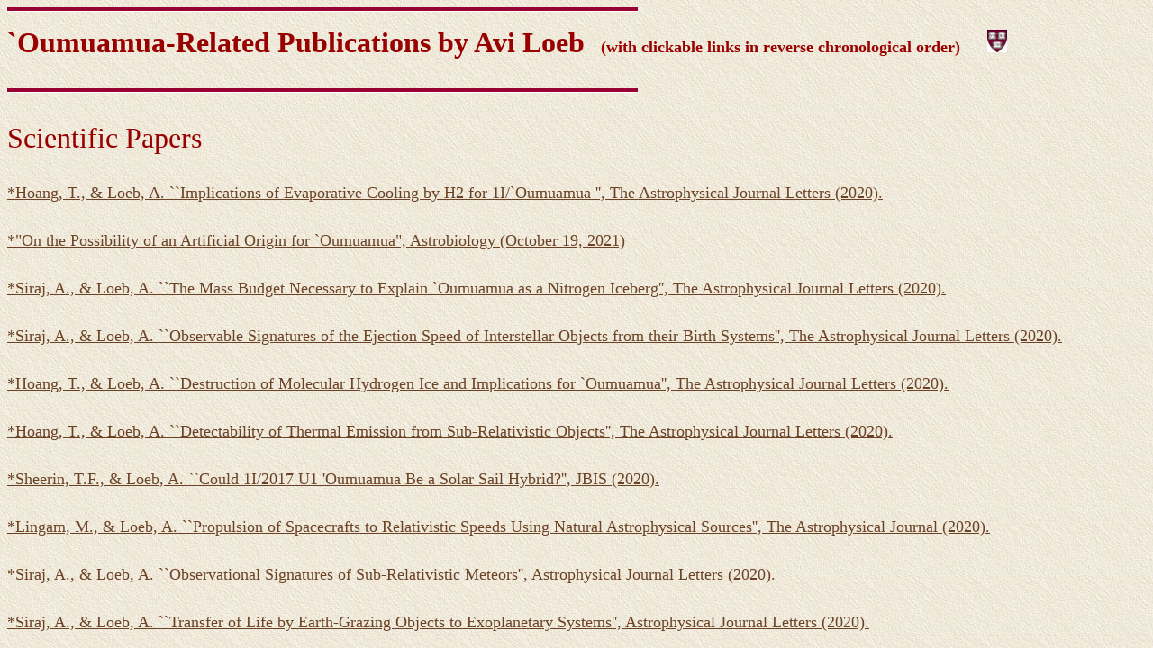

--- FILE ---
content_type: text/html; charset=UTF-8
request_url: https://lweb.cfa.harvard.edu/~loeb/Oumuamua.html
body_size: 71569
content:
<!doctype html public "-//w3c//dtd html 4.0 transitional//en">
<html>

<body bgcolor="#FFFFFF" link="#6B4226" vlink="#6B4226" background='newb.jpg'>

<img SRC="red.gif" ALT="red color bar" BORDER=0 height=5 width=700>

<p><font size=+3><b><font color="#990000">`Oumuamua-Related Publications by Avi Loeb <font size=+1>&nbsp&nbsp(with clickable links in reverse chronological order)
&nbsp&nbsp&nbsp&nbsp&nbsp<img SRC="harvard2.jpg" ALT="Harvard logo" BORDER=0 height=25>
</font></u></b></p>
<p><font size=+3><b>
<img SRC="red.gif" ALT="red color bar" BORDER=0 height=5 width=700>

</font></u></b></p>


Scientific Papers

<p><font size=+1><a href="https://arxiv.org/pdf/2303.13861.pdf.pdf">
*Hoang, T., & Loeb, A. ``Implications of Evaporative Cooling by H2 for 1I/`Oumuamua '', The Astrophysical Journal Letters (2020).
</a> </font></p>

<p><font size=+1><a href="https://www.cfa.harvard.edu/~loeb/Loeb_Astrobiology.pdf">
*"On the Possibility of an Artificial Origin for `Oumuamua", Astrobiology (October 19, 2021) </a> </font></p>

<p><font size=+1><a href="https://arxiv.org/pdf/2103.14032.pdf">
*Siraj, A., & Loeb, A. ``The Mass Budget Necessary to Explain `Oumuamua as a Nitrogen Iceberg'', The Astrophysical Journal Letters (2020).
</a> </font></p>

<p><font size=+1><a href="https://arxiv.org/pdf/2010.02214.pdf">
*Siraj, A., & Loeb, A. ``Observable Signatures of the Ejection Speed of Interstellar Objects from their Birth Systems'', The Astrophysical Journal Letters (2020).
</a> </font></p>

<p><font size=+1><a href="https://arxiv.org/pdf/2006.08088.pdf">
*Hoang, T., & Loeb, A. ``Destruction of Molecular Hydrogen Ice and Implications for `Oumuamua'', The Astrophysical Journal Letters (2020).
</a> </font></p>

<p><font size=+1><a href="https://arxiv.org/pdf/2007.04892.pdf">
*Hoang, T., & Loeb, A. ``Detectability of Thermal Emission from Sub-Relativistic Objects'', The Astrophysical Journal Letters (2020).
</a> </font></p>

<p><font size=+1><a href="https://www.cfa.harvard.edu/~loeb/TL.pdf">
*Sheerin, T.F., & Loeb, A. ``Could 1I/2017 U1 'Oumuamua Be a Solar Sail Hybrid?'', JBIS (2020).
</a> </font></p>

<p><font size=+1><a href="https://arxiv.org/pdf/2002.03247.pdf">
*Lingam, M., & Loeb, A. ``Propulsion of Spacecrafts to Relativistic Speeds Using Natural Astrophysical Sources'', The Astrophysical Journal (2020).
</a> </font></p>

<p><font size=+1><a href="https://arxiv.org/pdf/2002.01476.pdf">
*Siraj, A., & Loeb, A. ``Observational Signatures of Sub-Relativistic Meteors'',  Astrophysical Journal Letters (2020).
</a> </font></p>

<p><font size=+1><a href="https://arxiv.org/pdf/2001.02235.pdf">
*Siraj, A., & Loeb, A. ``Transfer of Life by Earth-Grazing Objects to Exoplanetary Systems'', Astrophysical Journal Letters (2020).
</a> </font></p>

<p><font size=+1><a href="https://arxiv.org/pdf/1909.08791.pdf">
*Lingam, M., Ginsburg I. & Loeb, A. ``Prospects for Life on Temperate Planets around Brown Dwarfs'', The Astrophysical Journal (2020).
</a> </font></p>

<p><font size=+1><a href="https://arxiv.org/pdf/1810.04307.pdf">
*Ginsburg, I., Lingam, M. & Loeb, A. "Galactic Panspermia", JCAP (2019).
</a> </font></p>

<p><font size=+1><a href="https://arxiv.org/pdf/1910.06414.pdf">
*Siraj, A., & Loeb, A. ``Exporting Terrestrial Life Out of the Solar
System with Gravitational Slingshots of Earthgrazing Bodies'',
International Journal of Astrobiology (2019).
</a> </font></p>

<p><font size=+1><a href="https://arxiv.org/pdf/2001.02681.pdf">
*Siraj, A., & Loeb, A. ``Detecting Interstellar Objects through Stellar Occultations'',  The Astrophysical Journal (2019).
</a> </font></p>

<p><font size=+1><a href="https://arxiv.org/pdf/1909.07286.pdf">
*Siraj, A., & Loeb, A. ``An Argument for a Kilometer-Scale Nucleus of C/2019 Q4'', Reasearch Notes of the American Astronomical Society (2019). 
</a> </font></p>

<p><font size=+1><a href="https://iopscience.iop.org/article/10.3847/1538-4357/ab3f35/pdf">
*Lingam, A., & Loeb, A. ``Brown Dwarf Atmospheres as the Potentially Most Detectable and Abundant Sites for Life'', The Astrophysical Journal (2019). 
</a> </font></p>

<p><font size=+1><a href="https://arxiv.org/pdf/1908.11440.pdf">
*Siraj, A., & Loeb, A. ``Radio Flares from Collisions of Neutron Stars with Interstellar Asteroids'', Reasearch Notes of the American Astronomical Society (2019).
</a> </font></p>

<p><font size=+1><a href="https://arxiv.org/pdf/1908.08543.pdf">
*Siraj, A., & Loeb, A. ``A Real-Time Search for Interstellar Impact on the Moon'', Acta Astronautica (2019).
</a> </font></p>

<p><font size=+1><a href="https://arxiv.org/pdf/1907.05427.pdf">
*Lingam, M., & Loeb, A. ``Searching the Moon for Extrasolar Material
and the Building Blocks of Extraterrestrial Life'', Publications of
the National Academy of Sciences (2019).
</a> </font></p>

<p><font size=+1><a href="https://arxiv.org/pdf/1906.03270.pdf">
*Siraj, A., & Loeb, A. ``Probing Extrasolar Planetary Systems With Interstellar Meteors'', Astrophysical Journal Letters (2019).
</a> </font></p>

<p><font size=+1><a href="https://arxiv.org/pdf/1904.07224.pdf">
*Siraj, A., & Loeb, A. ``Discovery of a Meteor of Interstellar Origin'', Astrophysical Journal Letters (2019).
</a> </font></p>

<p><font size=+1><a href="http://iopscience.iop.org/article/10.3847/2515-5172/aafe7c/meta">
*Siraj, A., & Loeb, A. ``Oumuamua's Geometry Could Be More Extreme than Previously Inferred'', Research Notes of the American Astronomical Society (2019).
</a> </font></p>

<p><font size=+1><a href="https://arxiv.org/pdf/1901.00508.pdf">
*Forbes, J., & Loeb, A. ``Turning up the Heat on `Oumuamua'',
 Astrophysical Journal Letters (2019). 
</a> </font></p>

<p><font size=+1><a href="https://arxiv.org/pdf/1811.09632.pdf">
*Siraj, A., & Loeb, A. ``Identifying Interstellar Objects Trapped in the Solar System through Their Orbital Parameters'', Astrophysical Journal Letters (2019). </a> </font></p>

<p><font size=+1><a href="https://arxiv.org/pdf/1810.11490.pdf">
*Bialy, S., & Loeb, A. ``Could Solar Radiation Pressure Explain `Oumumua's Peculiar Acceleration?'', Astrophysical Journal Letters (2018).  </a> </font></p>

<p><font size=+1><a href="https://arxiv.org/pdf/1810.04307.pdf">
*Ginsburg, I., Lingam, M., & Loeb, A. ``Galactic Panspermia'', The Astrophysical Journal (2018). </a> </font></p>

<p><font size=+1><a href="https://arxiv.org/pdf/1802.01335.pdf">
*Hoang, T., Loeb, A., Lazarian, A., & Cho, J. ``Spinup and
  Disruption of Interstellar Asteroids by Mechanical Torques, and
  Implications for 1I/2017 U1 (`Oumuamua)'', The Astrophysical Journal
  (2018).
 </a> </font></p>

<p><font size=+1><a href="https://arxiv.org/pdf/1801.10254.pdf">
*Lingam, M., & Loeb, A. ``Implications of Captured Interstellar
  Objects for Panspermia and Extraterrestrial Life'', The Astrophysical Journal (2018).
 </a> </font></p>

<p><font size=+1><a href="https://arxiv.org/pdf/1702.05500.pdf">
*Lingam, M., & Loeb, A. ``Natural and Artificial Spectral Edges in Exoplanets'', Monthly Notices of the Royal Astronomical Society (2017).
</a> </font></p>

<p><font size=+1><a href="https://iopscience.iop.org/article/10.3847/2041-8213/aa619b/pdf">
*Manchester, Z., & Loeb, A. ``Stability of a Light Sail Riding on a Laser Beam'', The Astrophysical Journal Letters (2017).
 </a> </font></p>

<p><font size=+1><a href="https://iopscience.iop.org/article/10.3847/1538-4357/aa8c73/pdf">
*Hoang, T., & Loeb, A. ``Electromagnetic Forces on a Relativistic Spacecraft in the Interstellar Medium'', The Astrophysical Journal
  (2017).
 </a> </font></p>

<p><font size=+1><a href="https://arxiv.org/pdf/1802.01335.pdf">
*Hoang, T., Lazarian, A., Burkhart, B. & Loeb, A. ``The Interaction of Relativistic Spacecrafts with the Interstellar Medium'', The Astrophysical Journal
  (2017).
 </a> </font></p>

<p><font size=+1><a href="https://iopscience.iop.org/article/10.3847/2041-8213/aa633e/pdf">
*Lingam, M., & Loeb, A. "Fast Radio Bursts from Extragalactic Light Sails", The Astrophysical Journal Letters (2017).
 </a> </font></p>

<p><font size=+1><a href="https://iopscience.iop.org/article/10.1088/2041-8205/811/2/L20/pdf">
*Guillochon, J., & Loeb, A. ``SETI via Leakage from Light Sails in Exoplanetary Systems'', The Astrophysical Journal (2016).
 </a> </font></p>

<p><font size=+1><a href="https://iopscience.iop.org/article/10.1088/2041-8205/792/1/L7/pdf">
*Lin, H. W., Gonzalez Abad, G., & Loeb, A. "Detecting Industrial Pollution in the Atmospheres of Earth-like Exoplanets", The Astrophysical Journal Letters (2014).
 </a> </font></p>

<p><font size=+1><a href="https://arxiv.org/pdf/1110.6181.pdf">
*Loeb, A., & Turner, E. L. ``Detection Technique for Artificially Illuminated Objects in the Outer Solar System and Beyond'', Astrobiology (2012).
 </a> </font></p>

<p><font size=+1><a href="https://iopscience.iop.org/article/10.1088/0004-637X/704/1/733/pdf">
*Moro-Martin, A., Turner, E. L. & Loeb, A. ``Will the Large Synoptic Survey Telescope Detect Extra-Solar Planetesimals Entering the Solar System?'', The Astrophysical Journal (2009).
 </a> </font></p>

<p><font size=+1><a href="https://arxiv.org/pdf/astro-ph/0610377.pdf">
*Loeb, A., & Zaldarriaga, M. ``Eavesdropping on radio broadcasts from galactic civilizations with upcoming observatories for redshifted 21 cm radiation '', Journal of Cosmology and Astroparticle Physics (2007).
 </a> </font></p>


Essays (all single-authored by Loeb)

<p><font size=+1><a href="https://avi-loeb.medium.com/the-rocket-effect-on-earth-33cd660eda4c">
*"The Rocket Effect on Earth", Medium (November 17, 2023) </a> </font></p>

<p><font size=+1><a href="https://avi-loeb.medium.com/keep-your-inspiration-from-the-sky-df82d0546793">
*"Keep Your Inspiration from the Stars!", Medium (November 12, 2023) </a> </font></p>

<p><font size=+1><a href="https://avi-loeb.medium.com/the-sun-is-charged-0cc63882ba5d">
*"The Sun is Charged!", Medium (November 5, 2023) </a> </font></p>

<p><font size=+1><a href="https://avi-loeb.medium.com/interstellar-affairs-are-not-the-pentagons-day-job-fe66521c9142">
*"Interstellar Affairs Are Not the Pentagon's Day Job", Medium (November 1, 2023) </a> </font></p>

<p><font size=+1><a href="https://avi-loeb.medium.com/is-god-an-advanced-scientist-61413e8b5995">
*"Is God an Advanced Scientist", Medium (October 19, 2023) </a> </font></p>

<p><font size=+1><a href="https://avi-loeb.medium.com/interstellar-meteors-from-disruption-of-rocky-planets-by-dwarf-stars-09e4e5837f80">
*"Interstellar Meteors from Disruption of Rocky Planets by Dwarf Stars", Medium (October 11, 2023) </a> </font></p>

<p><font size=+1><a href="https://avi-loeb.medium.com/can-our-civilization-rise-up-to-win-the-cosmos-bf2c7c30cd0a">
*"Can Our Civilization Rise-Up to Win the Cosmos Award?", Medium (October 6, 2023) </a> </font></p>

<p><font size=+1><a href="https://avi-loeb.medium.com/the-lavish-rainbow-of-human-expressions-f29fb28ed691">
*"The Lavish Rainbow of Human Expressions", Medium (October 1, 2023) </a> </font></p>

<p><font size=+1><a href="https://avi-loeb.medium.com/loneliness-is-pointless-264437f81c55">
*"Loneliness is Pointless", Medium (September 16, 2023) </a> </font></p>

<p><font size=+1><a href="https://avi-loeb.medium.com/the-lavish-rainbow-of-human-expressions-f29fb28ed691">
*"The Lavish Rainbow of Human Expressions", Medium (October 1, 2023) </a> </font></p>

<p><font size=+1><a href="https://avi-loeb.medium.com/a-piece-of-sky-77329a6a6769">
*"A Piece of Sky", Medium (September 9, 2023) </a> </font></p>

<p><font size=+1><a href="https://avi-loeb.medium.com/seeking-a-higher-intelligence-c633119c1f40">
*"Seeking a Higher Intelligence", Medium (August 8, 2023) </a> </font></p>

<p><font size=+1><a href="https://avi-loeb.medium.com/the-one-thing-that-senators-scientists-and-artists-agree-on-a3b0a2ae85d4">
*"The One Thing that Senators, Scientists and Artists Agree On!", Medium (July 17, 2023) </a> </font></p>

<p><font size=+1><a href="https://avi-loeb.medium.com/we-are-all-in-the-same-boat-afb1d3830c5e">
*"We Are All in the Same Boat", Medium (July 16, 2023) </a> </font></p>

<p><font size=+1><a href="https://avi-loeb.medium.com/a-harvest-of-92-new-spherules-in-one-day-9a22627ea8f6">
*"A Harvest of 92 New Spherules in One Day", Medium (July 14, 2023) </a> </font></p>

<p><font size=+1><a href="https://avi-loeb.medium.com/a-billion-year-delivery-by-fedex-1e1f17f2d42d">
*"A Billion Year Delivery by FedEx", Medium (July 11, 2023) </a> </font></p>

<p><font size=+1><a href="https://avi-loeb.medium.com/corroded-iron-and-volcanic-debris-in-im1s-path-5dbf317bcb0e">
*"Corroded Iron and Volcanic Debris in IM1's Path", Medium (June 19, 2023) </a> </font></p>

<p><font size=+1><a href="https://avi-loeb.medium.com/the-multiple-groups-of-uap-studies-within-government-da0d122a3c1b">
*"The Multiple Groups of UAP Studies Within Government", Medium (June 5, 2023) </a> </font></p>

<p><font size=+1><a href="https://avi-loeb.medium.com/terrestrial-relics-from-non-human-spacecraft-429dd99a329e">
*"Terrestrial Relics from Non-Human Spacecraft", Medium (June 5, 2023) </a> </font></p>

<p><font size=+1><a href="https://avi-loeb.medium.com/an-interstellar-twist-to-human-history-b6009d5f5c7b">
*"An Interstellar Twist to Human History", Medium (June 4, 2023) </a> </font></p>

<p><font size=+1><a href="https://avi-loeb.medium.com/breaking-news-we-are-not-the-smartest-14d68b9a740e">
*"Breaking News: We Are Not the Smartest!", Medium (June 2, 2023) </a> </font></p>

<p><font size=+1><a href="https://avi-loeb.medium.com/nasa-aaro-and-the-galileo-project-agree-on-the-need-for-a-scientific-study-of-uap-58b39c005b57">
*"NASA, AARO and the Galileo Project Agree on the Need for Scientific Study of UAP", Medium (May 31, 2023) </a> </font></p>

<p><font size=+1><a href="https://avi-loeb.medium.com/the-horizon-for-intergalactic-travel-68f71d849bcf">
*"The Horizon for Intergalactic Travel", Medium (May 19, 2023) </a> </font></p>

<p><font size=+1><a href="https://avi-loeb.medium.com/the-benefits-of-systematic-over-anecdotal-evidence-a546ba0630cd">
*"On the Benefits of Systematic Versus Anecdotal Evidence", Medium (May 12, 2023) </a> </font></p>

<p><font size=+1><a href="https://avi-loeb.medium.com/chasing-oumuamua-b7bdc8f91b90">
*"Chasing `Oumuamua", Medium (May 8, 2023) </a> </font></p>

<p><font size=+1><a href="https://avi-loeb.medium.com/space-trash-in-our-cosmic-neighborhood-e2d9fa898cb1">
*"Space Trash in Our Cosmic Neighborhood", Medium (May 7, 2023) </a> </font></p>

<p><font size=+1><a href="https://avi-loeb.medium.com/a-play-about-life-beyond-earth-bd604fbcff5c">
*"A Play About Life Beyond Earth", Medium (May 5, 2023) </a> </font></p>

<p><font size=+1><a href="https://avi-loeb.medium.com/our-survival-in-the-milky-way-9c370fa0d4d1">
*"Our Survival in the Milky Way", Medium (April 29, 2023) </a> </font></p>

<p><font size=+1><a href="https://avi-loeb.medium.com/the-density-of-what-matters-in-the-universe-d4c3f5a82e86">
*"The Density of What Matters in the Universe", Medium (April 26, 2023) </a> </font></p>

<p><font size=+1><a href="https://avi-loeb.medium.com/the-state-of-the-universe-2c9498d5c534">
*"The State of the Universe", Medium (April 23, 2023) </a> </font></p>

<p><font size=+1><a href="https://avi-loeb.medium.com/elon-musk-is-wrong-about-aliens-9c6fc26bf587">
*"Elon Musk is Wrong About Aliens!", Medium (April 21, 2023) </a> </font></p>

<p><font size=+1><a href="https://avi-loeb.medium.com/fellows-of-the-galileo-project-67e48a078c28">
*"Fellows of the Galileo  Project", Medium (April 21, 2023) </a> </font></p>

<p><font size=+1><a href="https://avi-loeb.medium.com/afterthoughts-on-the-second-uap-senate-hearing-7ceeacb1caf8">
*"Afterthoughts on the Second UAP Senate Hearing", Medium (April 19, 2023) </a> </font></p>

<p><font size=+1><a href="https://avi-loeb.medium.com/the-shots-heard-round-the-world-d20a200cade2">
*"The Shots Heard Round the World", Medium (April 18, 2023) </a> </font></p>

<p><font size=+1><a href="https://avi-loeb.medium.com/tracking-extraterrestrial-packages-with-ai-bb26bf763c81">
*"Tracking Extraterrestrial Packages with AI", Medium (April 16, 2023) </a> </font></p>

<p><font size=+1><a href="https://avi-loeb.medium.com/reflections-of-a-farm-boy-from-farm-to-table-science-39d9db06856e">
*"Reflections of a Farm Boy: "From Farm to Table" Science", Medium (April 14, 2023) </a> </font></p>

<p><font size=+1><a href="https://avi-loeb.medium.com/extraterrestrials-offer-benefits-not-an-existential-risk-90437e84268c">
*"Extraterrestrials Offer Benefits, Not an Existential Risk", Medium (April 10, 2023) </a> </font></p>

<p><font size=+1><a href="https://avi-loeb.medium.com/planetary-defense-warning-stations-c0f1afb73d7a">
*"Planetary Defense Warning Stations", Medium (April 8, 2023) </a> </font></p>

<p><font size=+1><a href="https://avi-loeb.medium.com/the-cosmos-is-different-from-our-backyard-a5551222cf75">
*"The Cosmos is Different from Our Backyard", Medium (April 4, 2023) </a> </font></p>

<p><font size=+1><a href="https://avi-loeb.medium.com/overcoming-our-auriga-moments-129177beedb2">
*"Overcoming Our Auriga Moments", Medium (April 2, 2023) </a> </font></p>

<p><font size=+1><a href="https://avi-loeb.medium.com/dating-interstellar-objects-with-the-webb-space-telescope-b87ada7581b4">
*"Dating Interstellar Objects with the Webb Space Telescope", Medium (March 30, 2023) </a> </font></p>

<p><font size=+1><a href="https://avi-loeb.medium.com/knowledge-is-strength-extraordinary-evidence-requires-extraordinary-funding-eeref-f52326d0331">
*"Knowledge is Strength: Extraordinary Evidence Requires Extraordinary Funding", Medium (March 29, 2023) </a> </font></p>

<p><font size=+1><a href="https://avi-loeb.medium.com/oumuamua-was-not-a-hydrogen-water-iceberg-1dd2f7a6107f">
*"`Oumuamua Was Not a Hydrogen-Water Iceberg", Medium (March 23, 2023) </a> </font></p>

<p><font size=+1><a href="https://avi-loeb.medium.com/is-oumuamua-a-hydrogen-water-iceberg-a5d815f61c86">
*"Is `Oumuamua a Hydrogen-Water Iceberg?", Medium (March 22, 2023) </a> </font></p>

<p><font size=+1><a href="https://avi-loeb.medium.com/open-minded-ai-111ce5f9e41d">
*"Open-Minded AI", Medium (March 17, 2023) </a> </font></p>

<p><font size=+1><a href="https://avi-loeb.medium.com/science-is-an-infinite-box-of-chocolates-9be7173d56ec">
*"Science is an Infinite Box of Chocolates", Medium (March 15, 2023) </a> </font></p>

<p><font size=+1><a href="https://avi-loeb.medium.com/interstellar-interpretation-of-platos-cave-allegory-b74f24b1a5c">
*"Interstellar Interpretation of Plato's Cave Allegory", Medium (March 13, 2023) </a> </font></p>

<p><font size=+1><a href="https://avi-loeb.medium.com/a-gift-from-a-silver-star-af2993e0169a">
*"A Gift from a Silver Star", Medium (March 9, 2023) </a> </font></p>

<p><font size=+1><a href="https://avi-loeb.medium.com/can-a-i-reproduce-human-creativity-ba8ed2ce720">
*"Do Technological Civilizations Self-Destruct or Self-Replicate", Medium (March 2, 2023) </a> </font></p>

<p><font size=+1><a href="https://avi-loeb.medium.com/can-a-i-reproduce-human-creativity-ba8ed2ce720">
*"Can A.I. Reproduce Human Creativity?", Medium (February 21, 2023) </a> </font></p>

<p><font size=+1><a href="https://avi-loeb.medium.com/wishing-to-be-a-museum-item-on-an-exo-planet-295cdc777768">
*"Wishing to Be a Museum Item on an Exo-Planet", Medium (February 19, 2023) </a> </font></p>

<p><font size=+1><a href="https://avi-loeb.medium.com/interstellar-romance-3e947110c746">
*"Interstellar Romance", Medium (February 18, 2022) </a> </font></p>

<p><font size=+1><a href="https://avi-loeb.medium.com/the-existential-risk-from-fast-bullets-during-interstellar-travel-9c008eeeab24">
*"The Existential Risk from Fast Bullets During Interstellar Travel", Medium (February 5, 2023) </a> </font></p>

<p><font size=+1><a href="https://avi-loeb.medium.com/searching-for-partners-around-the-milky-way-bc987f0cb2e3">
*"Searching for Partners Around the Milky Way", Medium (February 2, 2023) </a> </font></p>

<p><font size=+1><a href="https://avi-loeb.medium.com/interstellar-objects-from-broken-dyson-spheres-5f14b1ff4028">
*"Interstellar Objects from Broken Dyson Spheres", Medium (January 29, 2023) </a> </font></p>

<p><font size=+1><a href="https://avi-loeb.medium.com/what-constitutes-a-miracle-4f40a9a969ac">
*"What Constitutes a Miracle?", Medium (January 24, 2023) </a> </font></p>

<p><font size=+1><a href="https://avi-loeb.medium.com/imagine-interstellar-5831ac057199">
*"Imagine Interstellar", Medium (January 22, 2023) </a> </font></p>

<p><font size=+1><a href="https://avi-loeb.medium.com/trading-disruptive-science-for-imagined-realities-d70f1d3bb55a">
*"Trading Disruptive Science for Imagined Realities", Medium (January 20, 2023) </a> </font></p>

<p><font size=+1><a href="https://avi-loeb.medium.com/the-next-copernican-revolution-9110709b7320">
*"The Next Copernican Revolution", Medium (December 20, 2022) </a> </font></p>

<p><font size=+1><a href="https://avi-loeb.medium.com/our-interstellar-blessing-live-long-and-prosper-ee0166829eb0">
*"Our Interstellar Blessing: Live Long and Prosper!", Medium (December 19, 2022) </a> </font></p>

<p><font size=+1><a href="https://avi-loeb.medium.com/allowing-for-the-unexpected-in-an-interstellar-date-8be2136f61c7">
*"Allowing for the Unexpected in an Interstellar Date", Medium (December 16, 2022) </a> </font></p>

<p><font size=+1><a href="https://www.cfa.harvard.edu/~loeb/Loeb_O.pdf">
*"On an Artificial Origin for `Oumuamua", Astrobiology (December 14, 2022) </a> </font></p>

<p><font size=+1><a href="https://avi-loeb.medium.com/a-million-cubesats-in-our-backyard-95add59aa384">
*"A Million CubeSats in Our Backyard", Medium (December 10, 2022) </a> </font></p>

<p><font size=+1><a href="https://avi-loeb.medium.com/cast-your-craft-upon-interstellar-waters-1571dbd351e6">
*"Cast Your Craft on Interstellar Waters", Medium (December 5, 2022) </a> </font></p>

<p><font size=+1><a href="https://avi-loeb.medium.com/confluence-of-natural-and-artificial-intelligences-1c0a0c0dc639">
*"Confluence of Natural and Artificial Intelligences", Medium (November 28, 2022) </a> </font></p>

<p><font size=+1><a href="https://avi-loeb.medium.com/the-side-academy-6bd0fd14f785">
*"The Side Academy", Medium (November 26, 2022) </a> </font></p>

<p><font size=+1><a href="https://avi-loeb.medium.com/are-city-lights-still-on-around-white-dwarfs-9710d993f13f">
*"Are City Lights Still on Around White Dwarfs?", Medium (November 18, 2022) </a> </font></p>

<p><font size=+1><a href="https://avi-loeb.medium.com/what-makes-us-human-506f6db72950">
*"What Makes Us Human?", Medium (November 14, 2022) </a> </font></p>

<p><font size=+1><a href="https://avi-loeb.medium.com/the-proper-way-of-swiping-to-the-left-or-right-ddaa5e3e3a38">
*"The Proper Way to Swipe Left and Right", Medium (November 12, 2022) </a> </font></p>

<p><font size=+1><a href="https://avi-loeb.medium.com/let-it-be-an-intelligent-signal-6d81a1b97b5b">
*"Let It Be ... An Intelligent Signal", Medium (November 7, 2022) </a> </font></p>

<p><font size=+1><a href="https://avi-loeb.medium.com/nerds-may-save-humanity-1bf9de85b4e3">
*"Nerds May Save Humanity", Medium (November 6, 2022) </a> </font></p>

<p><font size=+1><a href="https://avi-loeb.medium.com/what-happens-in-vegas-does-not-stay-in-vegas-87928d7d66f7">
*"What Happens in Vegas Does Not Stay in Vegas", Medium (November 3, 2022) </a> </font></p>

<p><font size=+1><a href="https://avi-loeb.medium.com/for-the-love-of-evidence-3c35a628ad63">
*"For the Love of Evidence", Medium (October 30, 2022) </a> </font></p>

<p><font size=+1><a href="https://avi-loeb.medium.com/from-simplicity-to-complexity-and-back-2af1c0bf53e6">
*"From Simplicity to Complexity and Back", Medium (October 27, 2022) </a> </font></p>

<p><font size=+1><a href="https://avi-loeb.medium.com/a-new-calculation-on-the-fly-to-the-nasa-uap-study-2dacaf860cac">
*"A New Calculation on the Fly to the NASA UAP Study", Medium (October 24, 2022) </a> </font></p>

<p><font size=+1><a href="https://avi-loeb.medium.com/hazards-and-benefits-of-interstellar-travel-c95e522b86c7">
*"Hazards and Benefits of Interstellar Travel", Medium (October 20, 2022) </a> </font></p>

<p><font size=+1><a href="https://avi-loeb.medium.com/gravitational-propulsion-d09e9d2bc6ce">
*"Gravitational Propulsion", Medium (October 20, 2022) </a> </font></p>

<p><font size=+1><a href="https://avi-loeb.medium.com/near-earth-probes-neps-e8c928c8f8a3">
*"Near Earth Probes (NEPs)", Medium (October 18, 2022) </a> </font></p>

<p><font size=+1><a href="https://avi-loeb.medium.com/seeds-from-an-interstellar-dandelion-e7b281069f05">
*"Seeds from an Interstellar Dandelion", Medium (October 17, 2022) </a> </font></p>

<p><font size=+1><a href="https://avi-loeb.medium.com/lost-civilizations-from-our-cosmic-past-a778e50b5c55">
*"Lost Civilizations from Our Cosmic Past", Medium (October 13, 2022) </a> </font></p>

<p><font size=+1><a href="https://avi-loeb.medium.com/a-word-of-torah-about-extraterrestrials-d091dc092794">
*"A Word of Torah About Extraterrestrials", Medium (October 11, 2022) </a> </font></p>

<p><font size=+1><a href="https://avi-loeb.medium.com/when-visiting-the-jungle-we-are-likely-to-see-animals-396398d4e096">
*"When Visiting the Jungle, We Are Likely to See Animals", Medium (October 9, 2022) </a> </font></p>

<p><font size=+1><a href="https://avi-loeb.medium.com/rogue-planets-10066adcae36">
*"Rogue Planets", Medium (October 3, 2022) </a> </font></p>

<p><font size=+1><a href="https://avi-loeb.medium.com/permanent-climate-change-on-habitable-planets-858248925dbe">
*"Permanent Climate Change on Habitable Planets", Medium (October 2, 2022) </a> </font></p>

<p><font size=+1><a href="https://avi-loeb.medium.com/do-astronomers-exist-on-other-habitable-planets-b0f32b6549f7">
*"Do Astronomers Exist on Other Habotable Planets?", Medium (September 30, 2022) </a> </font></p>

<p><font size=+1><a href="https://avi-loeb.medium.com/an-extraterrestrial-resolution-to-the-absurdity-of-life-2ef70210b3e3">
*"An Extraterrestrial Resolution to the Absurdity of Life", Medium (September 28, 2022) </a> </font></p>

<p><font size=+1><a href="https://avi-loeb.medium.com/understanding-ourselves-thanks-to-sentient-ai-systems-3d73d6736400">
*"Understanding Ourselves Thanks to Sentient AI Systems", Medium (September 27, 2022) </a> </font></p>

<p><font size=+1><a href="https://avi-loeb.medium.com/the-unfamiliar-nature-of-interstellar-objects-de8c855677e4">
*"The unfamiliar Nature of Interstellar Objects", Medium (September 22, 2022) </a> </font></p>

<p><font size=+1><a href="https://avi-loeb.medium.com/discovery-of-a-second-interstellar-meteor-meter-size-interstellar-objects-are-much-tougher-than-5b280fabaa6d">
*"Discovery of a Second Interstellar Meteor: Meter-Size Interstellar Objects Are Much Tougher than Solar System Rocks!", Medium (September 20, 2022) </a> </font></p>

<p><font size=+1><a href="https://avi-loeb.medium.com/low-hanging-fruits-of-extraterrestrial-intelligence-9ef0e8ec401">
*"Low-Hanging Fruits of Extraterrestrial Civilizations", Medium (September 11, 2022) </a> </font></p>

<p><font size=+1><a href="https://avi-loeb.medium.com/meeting-with-oumuamua-at-the-venice-film-festival-7e3ac5edbd5a">
*"A Meeting with `Oumuamua at the Venice Film Festival", Medium (September 3, 2022) </a> </font></p>

<p><font size=+1><a href="https://avi-loeb.medium.com/advice-to-young-people-dbc633234a85">
*"Advice to Young People", Medium (August 31, 2022) </a> </font></p>

<p><font size=+1><a href="https://avi-loeb.medium.com/you-and-it-de2f8bfc8c9">
*"You and It", Medium (August 29, 2022) </a> </font></p>

<p><font size=+1><a href="https://avi-loeb.medium.com/exploring-the-unknown-697e734085ec">
*"Exploring the Unknown", Medium (August 28, 2022) </a> </font></p>

<p><font size=+1><a href="https://avi-loeb.medium.com/interstellar-dating-ac4ccc3e3e74">
*"Interstellar Dating", Medium (August 26, 2022) </a> </font></p>

<p><font size=+1><a href="https://avi-loeb.medium.com/the-genius-in-our-interstellar-class-955a74d537eb">
*"The Genius in Our Interstellar Class", Medium (August 25, 2022) </a> </font></p>

<p><font size=+1><a href="https://avi-loeb.medium.com/the-last-year-in-the-life-of-a-star-fcab51a15f4f">
*"The Last Year in the Life of a Star", Medium (August 24, 2022) </a> </font></p>

<p><font size=+1><a href="https://avi-loeb.medium.com/what-is-real-91338e9a34af">
*"What is Real?", Medium (August 22, 2022) </a> </font></p>

<p><font size=+1><a href="https://avi-loeb.medium.com/messages-carried-by-ripples-in-space-and-time-b8dc48dfc349">
*"Messages Carried by Ripples in Space and Time", Medium (August 20, 2022) </a> </font></p>

<p><font size=+1><a href="https://avi-loeb.medium.com/gifts-of-active-galactic-nuclei-feda1dbce073">
*"Gifts of Active Galactic Nuclei", Medium (August 18, 2022) </a> </font></p>

<p><font size=+1><a href="https://avi-loeb.medium.com/wish-upon-a-star-56837080cb9e">
*"Wish Upon a Star", Medium (August 16, 2022) </a> </font></p>

<p><font size=+1><a href="https://avi-loeb.medium.com/what-came-first-the-astro-chicken-or-the-egg-eb22282e705f">
*"What Came First: the Astro-Chicken or the Egg?", Medium (August 14, 2022) </a> </font></p>

<p><font size=+1><a href="https://avi-loeb.medium.com/rising-above-the-noise-2a243ac09df2">
*"Rising Above the Noise", Medium (August 11, 2022) </a> </font></p>

<p><font size=+1><a href="https://avi-loeb.medium.com/the-enigmatic-cosmos-94fbf9b0fbd6">
*"The Enigmatic Universe", Medium (August 10, 2022) </a> </font></p>

<p><font size=+1><a href="https://avi-loeb.medium.com/fixing-our-worldview-with-scientific-knowledge-cf147d094e91">
*"Fixing Our Worldview With Scientific Knowledge", Medium (August 4, 2022) </a> </font></p>

<p><font size=+1><a href="https://avi-loeb.medium.com/interstellar-archaeology-991ef7e55843">
*"Interstellar Archaeology", Medium (August 4, 2022) </a> </font></p>

<p><font size=+1><a href="https://avi-loeb.medium.com/our-cosmic-roots-suggest-humility-a3b40672f4b5">
*"Our Cosmic Roots Suggest Humility", Medium (July 31, 2022) </a> </font></p>

<p><font size=+1><a href="https://avi-loeb.medium.com/what-doesnt-kill-you-makes-you-stronger-10c95acf6530">
*"What Doesn't Kill You, Makes You Stronger", Medium (July 28, 2022) </a> </font></p>

<p><font size=+1><a href="https://avi-loeb.medium.com/whats-in-a-name-8cb364b1667b">
*"What's in a Name?", Medium (July 22, 2022) </a> </font></p>

<p><font size=+1><a href="https://avi-loeb.medium.com/nature-could-be-simple-d42f231d7a2">
*"Nature Could Be Simple", Medium (July 20, 2022) </a> </font></p>

<p><font size=+1><a href="https://avi-loeb.medium.com/first-year-of-the-galileo-project-d7e71fe8aaa2">
*"First Year of the Galileo Project", Medium (July 20, 2022) </a> </font></p>

<p><font size=+1><a href="https://avi-loeb.medium.com/the-bright-side-of-the-moon-e3194528f512">
*"The Bright Side of the Moon", Medium (July 17, 2022) </a> </font></p>

<p><font size=+1><a href="https://avi-loeb.medium.com/webbs-deep-insight-time-is-of-the-essence-a853b9ed018b">
*"Webb's Deepest Insight: Time is of the Essence", Medium (July 13, 2022) </a> </font></p>

<p><font size=+1><a href="https://avi-loeb.medium.com/interstellar-artifacts-bb776f6398dc">
*"Interstellar Artifacts", Medium (July 9, 2022) </a> </font></p>

<p><font size=+1><a href="https://avi-loeb.medium.com/the-new-eyes-and-brain-of-the-galileo-project-792ff3383963">
*"The New Eyes and Brain of the Galileo Project", Medium (July 7, 2022) </a> </font></p>

<p><font size=+1><a href="https://avi-loeb.medium.com/the-sunrise-ritual-376dda1a2bcd">
*"The Sunrise Ritual", Medium (July 5, 2022) </a> </font></p>

<p><font size=+1><a href="https://avi-loeb.medium.com/job-opportunities-for-quantum-gravity-engineers-might-be-local-or-extraterrestrial-68e74be49d36">
*"Quantum Gravity Engineers", Medium (June 29, 2022) </a> </font></p>

<p><font size=+1><a href="https://avi-loeb.medium.com/will-humanity-be-saved-by-deus-ex-machina-like-thelma-louise-in-an-autonomous-vehicle-39d4026ce90a">
*"Will Humanity Be Saved by Deus Ex Machina?", Medium (June 27, 2022) </a> </font></p>

<p><font size=+1><a href="https://avi-loeb.medium.com/galileo-would-have-been-proud-of-our-project-c6df9c1e54f7">
*"Galileo Would Have Been Proud of Our Project", Medium (June 25, 2022) </a> </font></p>

<p><font size=+1><a href="https://avi-loeb.medium.com/recalculating-academia-ef6dbd7d4290">
*"Recalculating Academia", Medium (June 22, 2021) </a> </font></p>

<p><font size=+1><a href="https://avi-loeb.medium.com/three-unsung-heroes-from-our-cosmic-past-d2d3eb191f8c">
*"Three Unsung Heroes from Our Cosmic Past", Medium (June 20, 2022) </a> </font></p>

<p><font size=+1><a href="https://avi-loeb.medium.com/survival-of-the-optimist-1d593120c489">
*"Survival of the Optimist", Medium (June 15, 2022) </a> </font></p>

<p><font size=+1><a href="https://avi-loeb.medium.com/could-uap-have-kinship-to-our-ai-systems-25c257104ca3">
*"Could UAP Have Kinship to Our AI Systems", Medium (June 14, 2022) </a> </font></p>

<p><font size=+1><a href="https://avi-loeb.medium.com/imitation-is-the-sincerest-form-of-flattery-1214c38427e4">
*"Imitation is the Sincerest Form of Flattery", Medium (June 11, 2022) </a> </font></p>

<p><font size=+1><a href="https://avi-loeb.medium.com/the-bliss-of-an-academic-family-d314f6955889">
*"The Bliss of an Academic Family", Medium (June 9, 2022) </a> </font></p>

<p><font size=+1><a href="https://avi-loeb.medium.com/the-beginners-mind-of-machine-leaning-e0feca3bdaaf">
*"The Beginner's Mind of Machine Learning", Medium (June 4, 2022) </a> </font></p>

<p><font size=+1><a href="https://avi-loeb.medium.com/technological-selection-in-the-race-to-interstellar-space-58dc3e33db0e">
*"Technological Selection in the Race to Interstellar Space", Medium (June 2, 2022) </a> </font></p>

<p><font size=+1><a href="https://avi-loeb.medium.com/quantum-tunneling-of-dark-matter-3d8d983431d7">
*"Quantum Tunneling of Dark Matter", Medium (May 31, 2022) </a> </font></p>

<p><font size=+1><a href="https://avi-loeb.medium.com/with-age-comes-wisdom-23b3d8ea3298">
*"With Age Comes Wisdom", Medium (May 29, 2022) </a> </font></p>

<p><font size=+1><a href="https://avi-loeb.medium.com/the-trading-card-of-human-civilization-883bdd9be375">
*"The Trading Card of Human Civilization", Medium (May 25, 2022) </a> </font></p>

<p><font size=+1><a href="https://avi-loeb.medium.com/galactic-kites-82a03e6f1365">
*"Galactic Kites", Medium (May 21, 2022) </a> </font></p>

<p><font size=+1><a href="https://avi-loeb.medium.com/thoughts-about-the-first-congressional-hearing-on-unidentified-objects-in-half-a-century-186d8b653df2">
*"Thoughts About the First Congressional Hearing on Unidentified Objects in Half a Century", Medium (May 18, 2022) </a> </font></p>

<p><font size=+1><a href="https://avi-loeb.medium.com/alleviating-the-tyranny-of-the-rocket-equation-through-intergalactic-travel-at-low-accelerations-e78db788b9ef">
*"Alleviating the Tyranny of the Rocket Equation", Medium (May 15, 2022) </a> </font></p>

<p><font size=+1><a href="https://avi-loeb.medium.com/pushing-the-frontiers-of-science-with-government-data-318fb08c00fc">
*"Pushing the Frontiers of Science with Government Data", Medium (May 11, 2022) </a> </font></p>

<p><font size=+1><a href="https://avi-loeb.medium.com/fishing-in-extraterrestrial-seas-23b7329ff769">
*"Fishing In Extraterrestrial Seas", Medium (May 6, 2022) </a> </font></p>

<p><font size=+1><a href="https://avi-loeb.medium.com/cherish-those-junior-moments-c575de896f35">
*"Cherish Those Junior Moments", Medium (May 3, 2022) </a> </font></p>

<p><font size=+1><a href="https://avi-loeb.medium.com/how-to-guide-our-life-65b81ee93785">
*"How To Guide Our Life?", Medium (May 1, 2022) </a> </font></p>

<p><font size=+1><a href="https://avi-loeb.medium.com/detecting-the-memory-effect-from-a-black-hole-merger-at-the-galactic-center-through-lunar-ranging-c975138433df">
*"The Memory Effect", Medium (April 25, 2022) </a> </font></p>

<p><font size=+1><a href="https://avi-loeb.medium.com/the-new-horizons-meteor-a62a3bb177b7">
*"The New Horizons Meteor", Medium (April 22, 2022) </a> </font></p>

<p><font size=+1><a href="https://avi-loeb.medium.com/the-first-interstellar-meteor-had-a-larger-material-strength-than-iron-meteorites-bd8680ffaeb2">
*"The First Interstellar Meteor Had a Larger Material Strength Thank Iron Meteorites", Medium (April 18, 2022) </a> </font></p>

<p><font size=+1><a href="https://avi-loeb.medium.com/scooping-interstellar-fragments-from-the-ocean-floor-a72a05823b18">
*"Scooping Interstellar Fragments from the Ocean Floor", Medium (April 13, 2022) </a> </font></p>

<p><font size=+1><a href="https://avi-loeb.medium.com/announcing-the-closest-and-farthest-objects-from-outside-our-cosmic-neighborhood-on-the-same-week-17c6bd922ef9">
*"Announcing the Closest and Farthest Objects from Outside Our Cosmic Neighborhood on the Same Week", Medium (April 7, 2022) </a> </font></p>

<p><font size=+1><a href="https://avi-loeb.medium.com/how-bright-can-a-source-in-the-sky-be-ee91abdda415">
*"How Bright Can a Source in the Sky Be?", Medium (April 2, 2022) </a> </font></p>

<p><font size=+1><a href="https://avi-loeb.medium.com/the-scientific-method-b2321ae55a46">
*"The Scientific Method", Medium (March 31, 2022) </a> </font></p>

<p><font size=+1><a href="https://avi-loeb.medium.com/what-is-missing-in-academia-dc74857e7b9c">
*"What is Missing in Academia?", Medium (March 28, 2022) </a> </font></p>

<p><font size=+1><a href="https://avi-loeb.medium.com/what-is-dark-matter-9a5d69ab5661">
*"What is Dark Matter?", Medium (March 23, 2022) </a> </font></p>

<p><font size=+1><a href="https://avi-loeb.medium.com/the-silence-of-snow-9034e09a1bae">
*"The Silence of Snow", Medium (March 20, 2022) </a> </font></p>

<p><font size=+1><a href="https://avi-loeb.medium.com/the-substitute-for-the-drake-equation-in-extraterrestrial-space-archaeology-df4129ba9b07">
*"The Substitute for the Drake Equation in Extraterrestrial Space
Archaeology", Medium (March 16, 2022) </a> </font></p>

<p><font size=+1><a href="https://avi-loeb.medium.com/the-first-interstellar-meteor-7d97bcb970cd">
*"The First Interstellar Meteor", Medium (March 10, 2022) </a> </font></p>

<p><font size=+1><a href="https://avi-loeb.medium.com/intelligent-communication-a89d38fb5dbc">
*"Intelligent Communication", Medium (March 8, 2022) </a> </font></p>

<p><font size=+1><a href="https://avi-loeb.medium.com/communicating-with-extraterrestrials-9eaf20b15def">
*"Communicating with Extraterrestrials", Medium (March 6, 2022) </a> </font></p>

<p><font size=+1><a href="https://avi-loeb.medium.com/life-under-the-ice-c59b3d237d12">
*"Life Under the Ice", Medium (February 26, 2022) </a> </font></p>

<p><font size=+1><a href="https://avi-loeb.medium.com/what-do-the-best-scientists-in-the-milky-way-know-5401b4b60e71">
*"What Do the Best Scientists in the Milky Way Know?", Medium (February 23, 2022) </a> </font></p>

<p><font size=+1><a href="https://avi-loeb.medium.com/milky-way-gifts-to-life-expectancy-6e2871ccdad7">
*"Milky-Way Gifts to Life Expectancy", Medium (February 20, 2022) </a> </font></p>

<p><font size=+1><a href="https://avi-loeb.medium.com/mind-the-gap-cosmic-stoicism-f38dad893596">
*"Mind the Gap: Cosmic Stoicism", Medium (February 16, 2022) </a> </font></p>

<p><font size=+1><a href="https://www.cfa.harvard.edu/~loeb/Tree.pdf">
*"Our Biggest Global Challenge", The Hill (February 14, 2022) </a> </font></p>

<p><font size=+1><a href="https://thedebrief.org/the-stellar-engine-as-galaxies-produce-light-they-also-expand/">
*"Stellar Engines", The Debrief (February 9, 2022) </a> </font></p>

<p><font size=+1><a href="https://www.cfa.harvard.edu/~loeb/CityLights.pdf">
*"City Lights on Other Planets", The DeBrief (February 2, 2022) </a> </font></p>

<p><font size=+1><a href="https://thehill.com/opinion/591747-two-choices-in-space-exploration">
*"Two Choices in Space Exploration", The Hill (January 27, 2022) </a> </font></p>

<p><font size=+1><a href="https://thehill.com/opinion/technology/591138-can-we-find-ufos-from-above">
*"Can We Find UAP from Above?", The Hill (January 24, 2022) </a> </font></p>

<p><font size=+1><a href="https://www.cfa.harvard.edu/~loeb/Lessons.pdf">
*"Life Lessons After Sixty Years", Medium (January 24, 2022) </a> </font></p>

<p><font size=+1><a href="https://www.cfa.harvard.edu/~loeb/Loeb_UAP_Debrief.pdf">
*"Identifying the Unidentified", The DeBrief (January 21, 2022) </a> </font></p>

<p><font size=+1><a href="https://thehill.com/opinion/technology/590288-an-interview-in-the-metaverse">
*"An Interview in the Metaverse", The Hill (January 18, 2022) </a> </font></p>

<p><font size=+1><a href="https://medium.com/on-the-trail-of-the-saucers/can-intelligence-be-digitized-296bcb8d9a52">
*"Can Intelligence be Digitized?", Medium (January 17, 2022) </a> </font></p>

<p><font size=+1><a href="https://thedebrief.org/extraordinary-evidence-requires-extraordinary-funding-the-search-for-extraterrestrial-technology/?utm_sq=gya1x60gsh">
*"Extraordinary Evidence Requires Extraordinary Funding", The DeBrief
(January 11, 2022) </a> </font></p>

<p><font size=+1><a href="https://thehill.com/opinion/technology/588884-are-we-investing-trillions-on-what-matters">
*"Are We Investing Trillions on What Matters?", The Hill (January 8, 2022) </a> </font></p>

<p><font size=+1><a href="https://thehill.com/opinion/technology/588445-virtual-realities-may-solve-fermis-paradox-about-extraterrestrials?rl=1">
*"Virtual Realities May Solve Fermi's Paradox About Extraterrestrials", The Hill (January 5, 2022) </a> </font></p>

<p><font size=+1><a href="https://avi-loeb.medium.com/3b3980c9d69e">
*"Looking Through the Window", Medium (January 2, 2022) </a> </font></p>

<p><font size=+1><a href="https://thehill.com/opinion/technology/587865-reinvigorating-the-uap-legacy-of-sen-harry-reid">
*"Reinvigorating the UAP Legacy of Senator Harry Reid", The Hill (January 1, 2022) </a> </font></p>

<p><font size=+1><a href="https://thehill.com/opinion/national-security/587385-we-need-scientific-analysis-of-satellite-data-on-uap">
*"We Need Scientific Analysis of Satellite Data on UAP", The Hill (December 27, 2021) </a> </font></p>

<p><font size=+1><a href="https://www.cfa.harvard.edu/~loeb/Love.pdf">
*"Fishing in Interstellar Space", The DeBrief (December 26, 2021) </a> </font></p>

<p><font size=+1><a href="https://medium.com/on-the-trail-of-the-saucers/against-the-wind-aa185b54a614">
*"Against the Wind", Medium (December 22, 2021) </a> </font></p>

<p><font size=+1><a href="https://thedebrief.org/virtual-reality-makes-us-egotistical-and-science-demands-humility/?utm_sq=gxmui8otid">
*"Virtual Reality Makes Us Egotistical and Science Demands Humility", The Bebrief (December 22, 2021) </a> </font></p>

<p><font size=+1><a href="https://medium.com/on-the-trail-of-the-saucers/the-tricky-reality-of-reality-14a35dbd9d5b">
*"The Tricky Reality of Reality", Medium (December 17, 2021) </a> </font></p>

<p><font size=+1><a href="https://thedebrief.org/dating-the-next-oumuamua-and-the-art-of-cosmic-mating/?utm_sq=gxdoda4fph">
*"Dating the Next `Oumuamua", The Bebrief (December 14, 2021) </a> </font></p>

<p><font size=+1><a href="https://medium.com/on-the-trail-of-the-saucers/choosing-risks-and-looking-for-et-c1678e5c49e0">
*"Choosing Risks and Looking for ET", Medium (December 10, 2021) </a> </font></p>

<p><font size=+1><a href="https://thehill.com/opinion/technology/584912-risk-assessment-in-mainstream-science">
*"Risk Assessment in Mainstream Science", The Hill (December 8, 2021) </a> </font></p>

<p><font size=+1><a href="https://thedebrief.org/the-fly-who-saw-the-birth-of-the-galileo-project-on-avi-loebs-porch/">
*"The Fly on the Wall of My Porch", The Bebrief (November 30, 2021) </a> </font></p>

<p><font size=+1><a href="https://thedebrief.org/ai-scientists-search-for-extraterrestrials/">
*"AI-Scientists May Usher In a Bright Future in the Search for Extraterrestrial Intelligence", The Bebrief (November 24, 2021) </a> </font></p>

<p><font size=+1><a href="https://www.scientificamerican.com/article/when-did-life-start-in-the-universe1/">
*"When Did Life Start in the Universe?", Scientific American (November 24, 2021) </a> </font></p>

<p><font size=+1><a href="https://medium.com/on-the-trail-of-the-saucers/space-exploration-and-spirituality-eca9c03629b3">
*"Space Exploration and Spirituality", Medium (November 21, 2021) </a> </font></p>

<p><font size=+1><a href="https://thehill.com/opinion/technology/582224-why-science-and-religion-come-together-when-discussing-extraterrestrial">
*"Why Science and Religion Come Together When Discussing Extraterrestrial Life", The Hill (November 18, 2021) </a> </font></p>

<p><font size=+1><a href="https://medium.com/on-the-trail-of-the-saucers/should-we-trust-our-future-to-ai-scientists-986cda1aa884">
*"Should We Trust Our Future AI Scientists?", Medium (November 16, 2021) </a> </font></p>

<p><font size=+1><a href="https://medium.com/on-the-trail-of-the-saucers/extraterrestrials-and-religion-3aab9edeff90">
*"Extraterrestrials and Religion", Medium (November 14, 2021) </a> </font></p>

<p><font size=+1><a href="https://inference-review.com/letter/attention-to-anomalies">
*"Attention to Anomalies", Inference (November 12, 2021) </a> </font></p>

<p><font size=+1><a href="https://medium.com/on-the-trail-of-the-saucers/everything-you-need-to-know-about-the-galileo-project-a90f2dfe0915">
*"Everything You Need to Know About the Galileo Project", Medium (November 7, 2021) </a> </font></p>

<p><font size=+1><a href="https://medium.com/on-the-trail-of-the-saucers/our-universe-inspires-modesty-curiosity-and-calm-10e59bc699f4">
*"Our Universe Inspires Modesty, Curiosity and Calm", Medium (November 5, 2021) </a> </font></p>

<p><font size=+1><a href="https://medium.com/on-the-trail-of-the-saucers/our-future-in-space-796ad9377559">
*"Our Future in Space", Medium (November 2, 2021) </a> </font></p>

<p><font size=+1><a href="https://medium.com/on-the-trail-of-the-saucers/let-many-flowers-bloom-in-space-1669ed8e8898">
*"Let Many Flowers Bloom in Space", Medium (October 27, 2021) </a> </font></p>

<p><font size=+1><a href="https://medium.com/on-the-trail-of-the-saucers/our-avatars-in-space-f1aec9d4aa50">
*"Our Avatars in Space", Medium (October 25, 2021) </a> </font></p>

<p><font size=+1><a href="https://www.cfa.harvard.edu/~loeb/PD.pdf">
*"Following Our Childood Curiosity", Scientific American (October 18, 2021) </a> </font></p>

<p><font size=+1><a href="https://medium.com/on-the-trail-of-the-saucers/protocol-for-contact-with-extraterrestrial-equipment-e0ab2747ac4a">
*"Protocol for Contact with Extraterrestrial Equipment", Scientific American (October 17, 2021) </a> </font></p>

<p><font size=+1><a href="https://www.scientificamerican.com/article/was-our-universe-created-in-a-laboratory/">
*"Was Our Universe Created in a Laboratory?", Scientific American (October 15, 2021) </a> </font></p>

<p><font size=+1><a href="https://medium.com/on-the-trail-of-the-saucers/searching-for-anomalies-3a1f06d03e42">
*"Searching for Anomalies", Medium (October 14, 2021) </a> </font></p>

<p><font size=+1><a href="https://medium.com/on-the-trail-of-the-saucers/a-i-astronauts-from-advanced-civilizations-4d2ffe852a4c">
*"A.I. Astronauts from Advanced Civilizations", Scientific American (October 11, 2021) </a> </font></p>

<p><font size=+1><a href="https://www.cfa.harvard.edu/~loeb/LB.pdf">
*"When Did Life Start In The Universe?", Scientific American (October 8, 2021) </a> </font></p>

<p><font size=+1><a href="https://medium.com/on-the-trail-of-the-saucers/be-kind-to-extraterrestrial-guests-98fd446c903e">
*"Be Kind to Extraterrestrial Guests", Medium (October 5, 2021) </a> </font></p>

<p><font size=+1><a href="https://www.scientificamerican.com/article/microbes-natural-intelligence-and-artificial-intelligence/">
*"Microbes, Natural Intelligence and Artificial Intelligence", Scientific American (October 2, 2021) </a> </font></p>

<p><font size=+1><a href="https://medium.com/on-the-trail-of-the-saucers/our-ego-trip-in-the-cosmos-8265b55e3232">
*"Our Ego Trip In The Cosmos", Medium (September 29, 2021) </a> </font></p>

<p><font size=+1><a href="https://medium.com/on-the-trail-of-the-saucers/the-play-is-not-about-us-986ac847de75">
*"The Play Is Note About Us", Medium (September 27, 2021) </a> </font></p>

<p><font size=+1><a href="https://www.scientificamerican.com/article/how-to-search-for-life-as-we-dont-know-it/">
*"How To Search for Life As We Don't Know It"?", Scientific American (September 26, 2021) </a> </font></p>

<p><font size=+1><a href="https://medium.com/on-the-trail-of-the-saucers/rising-above-the-rubble-2738cb7f1112">
*"Rising Above the Rubble", Medium (September 24, 2021) </a> </font></p>

<p><font size=+1><a href="https://medium.com/on-the-trail-of-the-saucers/imagination-is-not-a-consequence-of-formal-education-cc555e8ecc5f">
*"Imagination Is Not a Consequence of Formal Education", Medium (September 21, 2021) </a> </font></p>

<p><font size=+1><a href="https://medium.com/on-the-trail-of-the-saucers/the-next-sunrise-will-look-different-9ee29562db5f">
*"The Next Sunrise Will Look Different", Medium (September 20, 2021) </a> </font></p>

<p><font size=+1><a href="https://www.scientificamerican.com/article/astronomers-should-be-willing-to-look-closer-at-weird-objects-in-the-sky/">
*"Astronomers Should Be Willing to Look at Weird Objects on the Sky", Scientific American (August 19, 2021) </a> </font></p>

<p><font size=+1><a href="https://avi-loeb.medium.com/will-autonomous-ai-systems-replace-astronauts-c22709710456">
*"Will Autonomous AI Systems Replace Astronauts?", Medium (September 17, 2021) </a> </font></p>

<p><font size=+1><a href="https://www.scientificamerican.com/article/note-to-branson-and-bezos-extraterrestrials-will-not-be-impressed/">
*"Note to Branson and Bezos: Extraterrestrials Will Not Be Impressed", Scientific American (September 15, 2021) </a> </font></p>

<p><font size=+1><a href="https://avi-loeb.medium.com/the-adults-in-the-room-could-be-scientists-81cb489a98ad">
*"The `Adults In The Room' Could Be Scientists", Medium (September 14, 2021) </a> </font></p>

<p><font size=+1><a href="https://avi-loeb.medium.com/a-sermon-about-extraterrestrials-b4f403aed260">
*"A Sermon About Extraterrestrials", Medium (September 14, 2021) </a> </font></p>

<p><font size=+1><a href="https://www.cfa.harvard.edu/~loeb/Finale.pdf">
*"Interstellar Monuments", Scientific American (August 28, 2021) </a> </font></p>

<p><font size=+1><a href="https://medium.com/on-the-trail-of-the-saucers/avi-loeb-sciencef3ed3f14f26-cf3ed3f14f26">
*"Some `Defenders' of Science Might Actually Be Hurting It", Scientific American (August 22, 2021) </a> </font></p>

<p><font size=+1><a href="https://www.scientificamerican.com/article/when-will-we-hear-from-extraterrestrials/">
*"When Will We Hear From Extraterrestrials?", Scientific American (August 15, 2021) </a> </font></p>

<p><font size=+1><a href="https://www.cfa.harvard.edu/~loeb/Doc.pdf">
*"To Look or Not To Look: That is the Question!", Scientific American (August 4, 2021) </a> </font></p>

<p><font size=+1><a href="https://www.scientificamerican.com/article/to-understand-uap-we-need-megapixel-imagery/">
*"To Understand UAP We Need Megapixel Imagery", Scientific American (August 2, 2021) </a> </font></p>

<p><font size=+1><a href="https://www.scientificamerican.com/article/announcing-a-new-plan-for-solving-the-mystery-of-unidentified-aerial-phenomena/">
*"Announcing a New Plan for Solving the Mystery of Unidentified Aerial Phenomena", Scientific American (July 26, 2021) </a> </font></p>

<p><font size=+1><a href="https://www.scientificamerican.com/article/how-to-tell-if-extraterrestrial-visitors-are-friend-or-foe/">
*"How to Tell if Extraterrestrial Visitors are Friend or Foe?", Scientific American (July 12, 2021) </a> </font></p>

<p><font size=+1><a href="https://www.scientificamerican.com/article/how-humanity-can-earn-the-respect-of-extraterrestrials/">
*"How Humanity Can Earn the Respect of Extraterrestrials", Scientific American (July 3, 2021) </a> </font></p>

<p><font size=+1><a href="https://www.cfa.harvard.edu/~loeb/Igno.pdf">
*"Why Is Anomalous Evidence So Unpopular?", Scientific American (June 28, 2021) </a> </font></p>

<p><font size=+1><a href="https://www.scientificamerican.com/article/what-we-can-learn-from-studying-ufos/">
*"Scientists Should Identify the Unidentified in the Pentagon Report", The Hill (June 25, 2021) </a> </font></p>

<p><font size=+1><a href="https://www.scientificamerican.com/article/what-we-can-learn-from-studying-ufos/">
*"What We Can Learn from Studying UFOs", Scientific American (June 24, 2021) </a> </font></p>

<p><font size=+1><a href="https://www.scientificamerican.com/article/a-possible-link-between-oumuamua-and-unidentified-aerial-phenomena/">
*"A Possible Link Between Oumuamua and Unidentified Aerial Phenomena", Scientific American (June 22, 2021) </a> </font></p>

<p><font size=+1><a href="https://www.scientificamerican.com/article/how-to-detect-heat-from-extraterrestrial-probes-in-our-solar-system/">
*"How to Detect Heat from Extraterrestrial Probes in Our Solar System", Scientific American (June 17, 2021) </a> </font></p>

<p><font size=+1><a href="https://www.scientificamerican.com/article/searching-for-city-lights-on-other-planets/">
*"Searching for City Lights On Other Planets", Scientific American (June 13, 2021) </a> </font></p>

<p><font size=+1><a href="https://www.scientificamerican.com/article/death-by-primordial-black-hole/">
*"Death By a Primordial Black Hole", Scientific American (June 6, 2021) </a> </font></p>

<p><font size=+1><a href="https://www.cfa.harvard.edu/~loeb/Def.pdf">
*"Defenses That Hurt Science", Scientific American (June 4, 2021) </a> </font></p>

<p><font size=+1><a href="https://www.scientificamerican.com/article/creative-thinking-in-both-science-and-the-arts-is-not-for-the-faint-of-heart/">
*"Creative Thinking in both Science and the Arts is not for the Faint of Heart", Scientific American (June 3, 2021) </a> </font></p>

<p><font size=+1><a href="https://www.cfa.harvard.edu/~loeb/Fresh_SETI.pdf">
*"A Fresh Approach to SETI", Book Chapter (June 1, 2021) </a> </font></p>

<p><font size=+1><a href="https://www.scientificamerican.com/article/maybe-dark-matter-is-more-than-one-thing/">
*"Maybe Dark Matter Is More Thank One Thing", Scientific American (May 30, 2021) </a> </font></p>

<p><font size=+1><a href="https://www.cfa.harvard.edu/~loeb/Boston_Globe.pdf">
*"What To Do When Extraterrestrials Show Up?", Boston Globe (May 28, 2021) </a> </font></p>

<p><font size=+1><a href="https://www.scientificamerican.com/article/how-to-avoid-a-cosmic-catastrophe/">
*"How to Avoid a Cosmic Catastrophe", Scientific American (May 23, 2021) </a> </font></p>

<p><font size=+1><a href="https://www.scientificamerican.com/article/when-scientific-orthodoxy-resembles-religious-dogma/">
*"When Scientific Orthodoxy Resembles Religious Dogma", Scientific American (May 17, 2021) </a> </font></p>

<p><font size=+1><a href="https://www.scientificamerican.com/article/stars-that-race-through-space-at-nearly-the-speed-of-light/">
*"Stars that Race Through Space at Nearly the Speed of Light", Scientific American (May 1, 2021) </a> </font></p>

<p><font size=+1><a href="https://www.cfa.harvard.edu/~loeb/Hill.pdf">
*"What To Do When ETs Show Up?", The Hill (May 4, 2021) </a> </font></p>

<p><font size=+1><a href="https://www.scientificamerican.com/article/scientists-should-never-stop-being-students/">
*"Scientists Should Never Stop Being Students/", Scientific American (April 23, 2021) </a> </font></p>

<p><font size=+1><a href="https://www.cfa.harvard.edu/~loeb/Matter.pdf">
*"How Much Time Does Humanity Have Left?", Scientific American (April 20, 2021) </a> </font></p>

<p><font size=+1><a href="https://www.scientificamerican.com/article/what-should-we-do-if-extraterrestrials-show-up/">
*"What Should We Do If Extraterrestrials Show Up?", Scientific American (April 15, 2021) </a> </font></p>

<p><font size=+1><a href="https://www.scientificamerican.com/article/when-did-life-first-emerge-in-the-universe/">
*"When Did Life First Emerge in the Universe?", Scientific American (April 4, 2021) </a> </font></p>

<p><font size=+1><a href="https://www.scientificamerican.com/article/how-to-photograph-a-possible-alien-artifact/">
*"How To Photograph a Possible Alien Artifact", Scientific American (March 22, 2021) </a> </font></p>

<p><font size=+1><a href="https://www.scientificamerican.com/article/was-the-interstellar-object-oumuamua-a-nitrogen-iceberg/">
*"Was the Interstellar Object `Oumuamua a Nitrogen Iceberg?", Scientific American (March 19, 2021) </a> </font></p>

<p><font size=+1><a href="https://www.scientificamerican.com/article/to-qualify-as-scientific-evidence-has-to-be-reproducible/">
*"To Qualify as `Scientific', Evidence Has to Be Reproducible", Scientific American (March 1, 2021) </a> </font></p>

<p><font size=+1><a href="https://www.scientificamerican.com/article/the-shrapnel-that-killed-the-dinosaurs/">
*"The Shrapnel that Killed the Dinosaurs", Scientific American (February 16, 2021) </a> </font></p>

<p><font size=+1><a href="https://www.cfa.harvard.edu/~loeb/Know.pdf">
*"Scientific Knowledge is Always Good", Scientific American (February 16, 2021) </a> </font></p>

<p><font size=+1><a href="https://www.scientificamerican.com/article/did-a-supermassive-black-hole-influence-the-evolution-of-life-on-earth/">
*"Did a Supermassive Black Hole Influence the Evolution of Life on Earth", Scientific American (January 31, 2021) </a> </font></p>

<p><font size=+1><a href="https://pioneerworks.org/broadcast/extraterrestrial-arecibo-avi-loeb/">
*"ET and Arecibo", Pioneer Works (January 27, 2021) </a> </font></p>

<p><font size=+1><a href="https://www.scientificamerican.com/article/experimental-tests-of-theology/">
*"Experimental Tests of Theology", Scientific American (January 26, 2021) </a> </font></p>

<p><font size=+1><a href="https://www.scientificamerican.com/article/why-do-we-assume-extraterrestrials-might-want-to-visit-us/">
*"Why Do We Assume that Extraterrestrials Might Want to Visit Us?", Scientific American (December 21, 2021) </a> </font></p>

<p><font size=+1><a href="https://www.scientificamerican.com/article/did-we-receive-a-message-from-a-planet-orbiting-the-nearest-star/">
*"Message from Our nearest Star?", Scientific American (January 12, 2020) </a> </font></p>

<p><font size=+1><a href="https://www.scientificamerican.com/article/the-cosmic-dawn-of-technology/">
*"The Cosmic Dawn of Technology", Scientific American (December 28, 2020) </a> </font></p>

<p><font size=+1><a href="https://www.scientificamerican.com/article/lets-search-for-alien-probes-not-just-alien-signals/">
*"Let's Search for Alien Probes, not Just Alien Signals", Scientific American (December 22, 2020) </a> </font></p>

<p><font size=+1><a href="https://www.scientificamerican.com/article/endless-creation-out-of-nothing/">
*"Endless Creation Out of Nothing", Scientific American (December 12, 2020) </a> </font></p>

<p><font size=+1><a href="https://www.scientificamerican.com/article/noahs-spaceship/">
*"Noah's Spaceship", Scientific American (November 30, 2020) </a> </font></p>

<p><font size=+1><a href="https://www.cfa.harvard.edu/~loeb/Arecibo.pdf">
*"Our Conversation with the Sky", Pioneer Works (November 22, 2020) </a> </font></p>

<p><font size=+1><a href="https://www.scientificamerican.com/article/living-near-a-white-dwarf/">
*"Living Near A White Dwarf", Scientific American (October 30, 2020) </a> </font></p>

<p><font size=+1><a href="https://www.scientificamerican.com/article/searching-for-the-atoms-of-life/">
*"Searching for the Atoms of Life", Scientific American (October 20, 2020) </a> </font></p>

<p><font size=+1><a href="https://www.scientificamerican.com/article/the-empty-half-of-the-glass-may-also-be-full/">
*"The Empty Half of the Glass May Also Be Full" (Novemebr 14, 2020) </a> </font></p>

<p><font size=+1><a href="https://www.cfa.harvard.edu/~loeb/Exp.pdf">
*"Risk Taking Should Be Mainstream In Science" (October 8, 2020) </a> </font></p>

<p><font size=+1><a href="https://inference-review.com/letter/life-and-fate">
*"Life and Fate", Inference (September 30, 2020) </a> </font></p>

<p><font size=+1><a href="https://www.scientificamerican.com/article/natures-splendor-exceeds-our-imagination/">
*"Nature's Splendor Exceeds Our Imagination", Scientific American (September 29, 2020) </a> </font></p>

<p><font size=+1><a href="https://www.cfa.harvard.edu/~loeb/Solar.pdf">
*"Life Near a White Dwarf", Scientific American (September 29, 2020) </a> </font></p>

<p><font size=+1><a href="https://www.scientificamerican.com/article/social-distancing-on-a-cosmic-scale/">
*"Social Distancing on a Cosmic Scale", Scientific American (September 23, 2020) </a> </font></p>

<p><font size=+1><a href="https://www.scientificamerican.com/article/the-dangers-of-intellectual-territorialism/">
*"The Dangers of Intellectual Territorialism", Scientific American (August 31, 2020) </a> </font></p>

<p><font size=+1><a href="https://www.scientificamerican.com/article/the-hawking-limit/">
*"The Hawking Limit", Scientific American (September 14, 2020) </a> </font></p>

<p><font size=+1><a href="https://www.scientificamerican.com/article/what-if-we-could-live-for-a-million-years/">
*"What if We Could Live for a Million Years?", Scientific American (August 16, 2020) </a> </font></p>

<p><font size=+1><a href="https://www.cfa.harvard.edu/~loeb/O2.pdf">
*"My Recent Encounters with Rocks", Personal Diary (August 12, 2020) </a> </font></p>

<p><font size=+1><a href="https://www.scientificamerican.com/article/a-movie-of-the-evolving-universe-is-potentially-scary/">
*"A Movie of the Evolving Universe is Potentially Scary", Scientific American (August 2, 2020) </a> </font></p>

<p><font size=+1><a href="https://blogs.scientificamerican.com/observations/beware-of-theories-of-everything/">
*"Beware of Theories of Everything", Scientific American (May 20, 2020) </a> </font></p>

<p><font size=+1><a href="https://www.cfa.harvard.edu/~loeb/Loeb_Inference.pdf">
*"The End of Time Could Be Of Our Own Making", Inference (May 18, 2020) </a> </font></p>

<p><font size=+1><a href="https://blogs.scientificamerican.com/observations/visionary-science-takes-more-than-just-technical-skills/">
*"Visionary Science Takes More than Just Technical Skills", Scientific American (May 25, 2020) </a> </font></p>

<p><font size=+1><a href="https://blogs.scientificamerican.com/observations/a-sobering-astronomical-reminder-from-covid-19/">
*"A Sobering Astronomical Reminder from COVID-19", Scientific American (April 18, 2020) </a> </font></p>

<p><font size=+1><a href="https://blogs.scientificamerican.com/observations/why-the-pursuit-of-scientific-knowledge-will-never-end/">
*"Why the Pursuit of Scientific Knowledge Will Never End", Scientific American (April 6, 2020) </a> </font></p>

<p><font size=+1><a href="https://blogs.scientificamerican.com/observations/surfing-a-supernova/">
*"Surfing a Supernova", Scientific American (February 3, 2020) </a> </font></p>

<p><font size=+1><a href="https://www.cfa.harvard.edu/~loeb/Gen.pdf">
*"Darwinian Survival Favors Generalists", Scientific American (January 9, 2020) </a> </font></p>

<p><font size=+1><a href="https://blogs.scientificamerican.com/observations/the-simple-truth-about-physics/">
*"The Simple Truth About Physics", Scientific American (January 1, 2020) </a> </font></p>

<p><font size=+1><a href="https://blogs.scientificamerican.com/observations/a-tale-of-three-nobels/">
*"A Tale of Three Frontiers", Scientific American (December 18, 2019) </a> </font></p>

<p><font size=+1><a href="https://blogs.scientificamerican.com/observations/surfing-a-supernova/">
*"Can the Universe Provide Us with the Meaning of Life?", Scientific American (November 18, 2019) </a> </font></p>

<p><font size=+1><a href="https://www.cfa.harvard.edu/~loeb/Atmos_Loeb.pdf">
*"Space Archaeology", Atmos magazine (November 8, 2019) </a> </font></p>

<p><font size=+1><a href="https://blogs.scientificamerican.com/observations/science-is-not-about-getting-more-likes/">
*"Science is Not About Getting More Likes", Scientific American (October 8, 2019) </a> </font></p>

<p><font size=+1><a href="https://blogs.scientificamerican.com/observations/essential-advice-for-fledgling-scientists/">
*"Essential Advice for Fledgling Scientists", Scientific American (December 2, 2019) </a> </font></p>

<p><font size=+1><a href="https://blogs.scientificamerican.com/observations/the-moon-as-a-fishing-net-for-extraterrestrial-life/">
*"What Will We Do When the Sun Gets Too Hot for Earth's Survival?", Scientific American (November 25, 2019) </a> </font></p>

<p><font size=+1><a href="https://blogs.scientificamerican.com/observations/did-life-from-earth-escape-the-solar-system-eons-ago/">
*"Did Life from Earth Escape the Solar System Eons Ago?", Scientific American (November 4, 2019) </a> </font></p>

<p><font size=+1><a href="https://blogs.scientificamerican.com/observations/the-moon-as-a-fishing-net-for-extraterrestrial-life/">
*"The Moon as a Fishing Net for Extraterrestrial Life", Scientific American (September 25, 2019) </a> </font></p>

<p><font size=+1><a href="https://blogs.scientificamerican.com/observations/the-only-thing-that-remains-constant-is-change/">
*"The Only Thing That Remains Constant Is Change", Scientific American (September 6, 2019) </a> </font></p>

<p><font size=+1><a href="https://blogs.scientificamerican.com/observations/a-scientist-must-go-where-the-evidence-leads/">
*"Science as a Way of Life", Scientific American (August 14, 2019) </a> </font></p>

<p><font size=+1><a href="https://news.harvard.edu/gazette/story/2019/06/focal-point-harvard-professor-avi-loeb-wants-more-scientists-to-think-like-children/">
*"What is the One Thing You Would Change About the World?", Harvard Gazette (July 1, 2019) </a> </font></p>

<p><font size=+1><a href="https://blogs.scientificamerican.com/observations/it-takes-a-village-to-declassify-an-error-bar/">
*"It Takes a Village to Declassify an Error Bar", Scientific American (July 3, 2019) </a> </font></p>

<p><font size=+1><a href="https://blogs.scientificamerican.com/observations/in-search-of-green-dwarfs/">
*"In Search of Green Dwarfs", Scientific American (June 3, 2019) </a> </font></p>

<p><font size=+1><a href="https://blogs.scientificamerican.com/observations/oumuamuas-cousin/">
*"`Oumuamua's Cousin?", Scientific American (May 6, 2019) </a> </font></p>

<p><font size=+1><a href="https://blogs.scientificamerican.com/observations/when-lab-experiments-carry-theological-implications/">
*"When Lab Experiments Carry Theological Implications", Scientific American (April 22, 2019) </a> </font></p>

<p><font size=+1><a href="https://blogs.scientificamerican.com/observations/the-humanities-and-the-future/">
*"The Humanities of the Future", Scientific American (March 22, 2019) </a> </font></p>

<p><font size=+1><a href="https://blogs.scientificamerican.com/observations/living-near-a-supermassive-black-hole/">
*"Living Near A Supermassive Black Hole", Scientific American (March 11, 2019) </a> </font></p>

<p><font size=+1><a href="https://blogs.scientificamerican.com/observations/are-we-really-the-smartest-kid-on-the-cosmic-block/">
*"Are We Really the Smartest Kid on the Cosmic Block?", Scientific American (March 4, 2019) </a> </font></p>

<p><font size=+1><a href="https://blogs.scientificamerican.com/observations/be-kind-to-extraterrestrials/">
*"Be Kind to Extraterrestrials", Scientific American (February 15, 2019) </a> </font></p>

<p><font size=+1><a href="https://www.cfa.harvard.edu/~loeb/QA.pdf">
*"Q&A" (January 25, 2019) </a> </font></p>

<p><font size=+1><a href="https://blogs.scientificamerican.com/observations/advanced-extraterrestrials-as-an-approximation-to-god/">
*"Advanced Extraterrestrials as an Approximation to God", Scientific American (January 26, 2019) </a> </font></p>

<p><font size=+1><a href="https://blogs.scientificamerican.com/observations/our-future-in-space-will-echo-our-future-on-earth/">
*"Our Future in Space Will Echo Our Future on Earth", Scientific American (January 10, 2019) </a> </font></p>

<p><font size=+1><a href="https://blogs.scientificamerican.com/observations/how-to-approach-the-problem-of-oumuamua/">
*"How to Approach the Problem of `Oumuamua", Scientific
American (December 19, 2018) </a> </font></p>

<p><font size=+1><a href="https://blogs.scientificamerican.com/observations/6-strange-facts-about-the-interstellar-visitor-oumuamua/">
*"Six Strange Facts About the First Interstellar Visitor, `Oumuamua", Scientific American (November 20, 2018) </a> </font></p>

<p><font size=+1><a href="https://blogs.scientificamerican.com/observations/seeking-the-truth-when-the-consensus-is-against-you/">
*"Seeking the Truth When the Consensus is Against You", Scientific American (November 9, 2018) </a> </font></p>

<p><font size=+1><a href="https://www.cfa.harvard.edu/~loeb/Oumuamua.pdf">
*"On `Oumuamua" (November 5, 2018) </a> </font></p>

<p><font size=+1><a href="https://gizmodo.com/why-a-mission-to-a-visiting-interstellar-object-could-b-1829975366">
*"Why a Mission to a Visiting Interstellar Object Could Be Our Best Bet for Finding Aliens", Gizmodo (October 31, 2018) </a> </font></p>

<p><font size=+1><a href="https://blogs.scientificamerican.com/observations/making-the-church-taller/">
*"Making the Church Taller", Scientific
American (October 18, 2018) </a> </font></p>

<p><font size=+1><a href="https://blogs.scientificamerican.com/observations/how-to-search-for-dead-cosmic-civilizations/">
*"Searching for Relics of Dead Civilizations", Scientific
American (September 27, 2018) </a> </font></p>

<p><font size=+1><a href="https://blogs.scientificamerican.com/observations/the-power-of-anomalies/">
*"The Power of Anomalies", Scientific American (August 28,
2018) </a> </font></p>

<p><font size=+1><a href="https://blogs.scientificamerican.com/observations/theoretical-physics-is-pointless-without-experimental-tests/">
*"Theoretical Physics is Pointless without Experimental Tests", Scientific American (August 10,
2018) </a> </font></p>

<p><font size=+1><a href="https://www.cfa.harvard.edu/~loeb/Loeb_Forbes.pdf">
*"Sailing on Light", Forbes magazine (August 8,
2018) </a> </font></p>

<p><font size=+1><a href="https://blogs.scientificamerican.com/observations/science-is-an-infinite-sum-game/">
*"Science is an Infinite-Sum Game", Scientific American (July 31, 2018) </a> </font></p>

<p><font size=+1><a href="https://blogs.scientificamerican.com/observations/are-alien-civilizations-technologically-advanced/">
*"Are Alien Civilizations Technologically Advanced?" Scientific American (January 8, 2018) </a> </font></p>

<img SRC="red.gif" ALT="red color bar" BORDER=0 height=5 width=700>

    <td>&nbsp;</td>
  </tr>
  <tr>
    <td>&nbsp;</td>
    <td><div align="left"><img src="eclipse.jpg" width="700" height="400" alt="plot"></div></td> 
<font size=+1><strong>Solar eclipse at Harvard's Arnold
Arboretum</strong> on August 21, 2017 (credit: Ned Friedman). 
</font>
<img SRC="red.gif" ALT="red color bar" BORDER=0 height=5 width=700>
  </tr>
</body>
</html>







